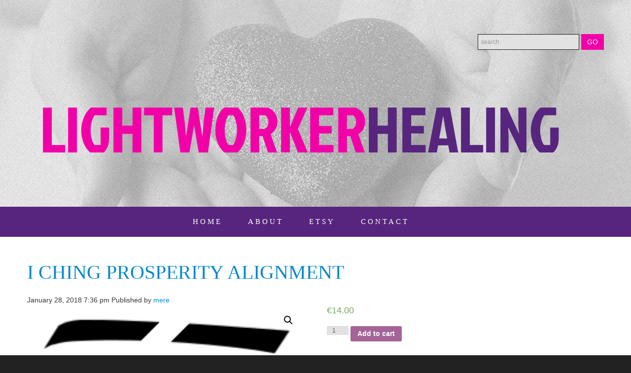

--- FILE ---
content_type: text/html; charset=UTF-8
request_url: https://www.lightworkerhealing.com/product/i-ching-prosperity-alignment/
body_size: 50982
content:
<!doctype html>
<html lang="en-US" class="no-js">
<head>
<meta charset="UTF-8">
<title>
  I Ching Prosperity Alignment :Lightworker Healing</title>
<link href="//www.google-analytics.com" rel="dns-prefetch">
<link href="https://www.lightworkerhealing.com/wp-content/themes/lightworkerhealing/img/icons/favicon.ico" rel="shortcut icon">
<link href="https://www.lightworkerhealing.com/wp-content/themes/lightworkerhealing/img/icons/touch.png" rel="apple-touch-icon-precomposed">
<meta http-equiv="X-UA-Compatible" content="IE=edge,chrome=1">
<meta name="viewport" content="width=device-width, initial-scale=1.0">
<meta name="description" content="Just another WordPress site">
<link rel="stylesheet" type="text/css" media="all" href="https://www.lightworkerhealing.com/wp-content/themes/lightworkerhealing/css/bootstrap.css" />
<link rel="stylesheet" type="text/css" media="all" href="https://www.lightworkerhealing.com/wp-content/themes/lightworkerhealing/css/responsive.css" />
<link rel="stylesheet" type="text/css" media="all" href="https://www.lightworkerhealing.com/wp-content/themes/lightworkerhealing/css/style.css" />
<link rel="stylesheet" href="https://cdnjs.cloudflare.com/ajax/libs/font-awesome/4.7.0/css/font-awesome.min.css">
<meta name='robots' content='max-image-preview:large' />
	<style>img:is([sizes="auto" i], [sizes^="auto," i]) { contain-intrinsic-size: 3000px 1500px }</style>
	<script type="text/javascript">
/* <![CDATA[ */
window._wpemojiSettings = {"baseUrl":"https:\/\/s.w.org\/images\/core\/emoji\/15.0.3\/72x72\/","ext":".png","svgUrl":"https:\/\/s.w.org\/images\/core\/emoji\/15.0.3\/svg\/","svgExt":".svg","source":{"concatemoji":"https:\/\/www.lightworkerhealing.com\/wp-includes\/js\/wp-emoji-release.min.js?ver=6.7.4"}};
/*! This file is auto-generated */
!function(i,n){var o,s,e;function c(e){try{var t={supportTests:e,timestamp:(new Date).valueOf()};sessionStorage.setItem(o,JSON.stringify(t))}catch(e){}}function p(e,t,n){e.clearRect(0,0,e.canvas.width,e.canvas.height),e.fillText(t,0,0);var t=new Uint32Array(e.getImageData(0,0,e.canvas.width,e.canvas.height).data),r=(e.clearRect(0,0,e.canvas.width,e.canvas.height),e.fillText(n,0,0),new Uint32Array(e.getImageData(0,0,e.canvas.width,e.canvas.height).data));return t.every(function(e,t){return e===r[t]})}function u(e,t,n){switch(t){case"flag":return n(e,"\ud83c\udff3\ufe0f\u200d\u26a7\ufe0f","\ud83c\udff3\ufe0f\u200b\u26a7\ufe0f")?!1:!n(e,"\ud83c\uddfa\ud83c\uddf3","\ud83c\uddfa\u200b\ud83c\uddf3")&&!n(e,"\ud83c\udff4\udb40\udc67\udb40\udc62\udb40\udc65\udb40\udc6e\udb40\udc67\udb40\udc7f","\ud83c\udff4\u200b\udb40\udc67\u200b\udb40\udc62\u200b\udb40\udc65\u200b\udb40\udc6e\u200b\udb40\udc67\u200b\udb40\udc7f");case"emoji":return!n(e,"\ud83d\udc26\u200d\u2b1b","\ud83d\udc26\u200b\u2b1b")}return!1}function f(e,t,n){var r="undefined"!=typeof WorkerGlobalScope&&self instanceof WorkerGlobalScope?new OffscreenCanvas(300,150):i.createElement("canvas"),a=r.getContext("2d",{willReadFrequently:!0}),o=(a.textBaseline="top",a.font="600 32px Arial",{});return e.forEach(function(e){o[e]=t(a,e,n)}),o}function t(e){var t=i.createElement("script");t.src=e,t.defer=!0,i.head.appendChild(t)}"undefined"!=typeof Promise&&(o="wpEmojiSettingsSupports",s=["flag","emoji"],n.supports={everything:!0,everythingExceptFlag:!0},e=new Promise(function(e){i.addEventListener("DOMContentLoaded",e,{once:!0})}),new Promise(function(t){var n=function(){try{var e=JSON.parse(sessionStorage.getItem(o));if("object"==typeof e&&"number"==typeof e.timestamp&&(new Date).valueOf()<e.timestamp+604800&&"object"==typeof e.supportTests)return e.supportTests}catch(e){}return null}();if(!n){if("undefined"!=typeof Worker&&"undefined"!=typeof OffscreenCanvas&&"undefined"!=typeof URL&&URL.createObjectURL&&"undefined"!=typeof Blob)try{var e="postMessage("+f.toString()+"("+[JSON.stringify(s),u.toString(),p.toString()].join(",")+"));",r=new Blob([e],{type:"text/javascript"}),a=new Worker(URL.createObjectURL(r),{name:"wpTestEmojiSupports"});return void(a.onmessage=function(e){c(n=e.data),a.terminate(),t(n)})}catch(e){}c(n=f(s,u,p))}t(n)}).then(function(e){for(var t in e)n.supports[t]=e[t],n.supports.everything=n.supports.everything&&n.supports[t],"flag"!==t&&(n.supports.everythingExceptFlag=n.supports.everythingExceptFlag&&n.supports[t]);n.supports.everythingExceptFlag=n.supports.everythingExceptFlag&&!n.supports.flag,n.DOMReady=!1,n.readyCallback=function(){n.DOMReady=!0}}).then(function(){return e}).then(function(){var e;n.supports.everything||(n.readyCallback(),(e=n.source||{}).concatemoji?t(e.concatemoji):e.wpemoji&&e.twemoji&&(t(e.twemoji),t(e.wpemoji)))}))}((window,document),window._wpemojiSettings);
/* ]]> */
</script>
<link rel='stylesheet' id='swpb_slick_slider_css-css' href='https://www.lightworkerhealing.com/wp-content/plugins/sw-product-bundles/assets/css/slider.css?ver=6.7.4' media='all' />
<link rel='stylesheet' id='swpb-style-css' href='https://www.lightworkerhealing.com/wp-content/plugins/sw-product-bundles/assets/css/swpb-front-end.css?ver=6.7.4' media='all' />
<style id='wp-emoji-styles-inline-css' type='text/css'>

	img.wp-smiley, img.emoji {
		display: inline !important;
		border: none !important;
		box-shadow: none !important;
		height: 1em !important;
		width: 1em !important;
		margin: 0 0.07em !important;
		vertical-align: -0.1em !important;
		background: none !important;
		padding: 0 !important;
	}
</style>
<link rel='stylesheet' id='wp-block-library-css' href='https://www.lightworkerhealing.com/wp-includes/css/dist/block-library/style.min.css?ver=6.7.4' media='all' />
<link rel='stylesheet' id='wc-block-vendors-style-css' href='https://www.lightworkerhealing.com/wp-content/plugins/woocommerce/packages/woocommerce-blocks/build/vendors-style.css?ver=3.1.0' media='all' />
<link rel='stylesheet' id='wc-block-style-css' href='https://www.lightworkerhealing.com/wp-content/plugins/woocommerce/packages/woocommerce-blocks/build/style.css?ver=3.1.0' media='all' />
<style id='classic-theme-styles-inline-css' type='text/css'>
/*! This file is auto-generated */
.wp-block-button__link{color:#fff;background-color:#32373c;border-radius:9999px;box-shadow:none;text-decoration:none;padding:calc(.667em + 2px) calc(1.333em + 2px);font-size:1.125em}.wp-block-file__button{background:#32373c;color:#fff;text-decoration:none}
</style>
<style id='global-styles-inline-css' type='text/css'>
:root{--wp--preset--aspect-ratio--square: 1;--wp--preset--aspect-ratio--4-3: 4/3;--wp--preset--aspect-ratio--3-4: 3/4;--wp--preset--aspect-ratio--3-2: 3/2;--wp--preset--aspect-ratio--2-3: 2/3;--wp--preset--aspect-ratio--16-9: 16/9;--wp--preset--aspect-ratio--9-16: 9/16;--wp--preset--color--black: #000000;--wp--preset--color--cyan-bluish-gray: #abb8c3;--wp--preset--color--white: #ffffff;--wp--preset--color--pale-pink: #f78da7;--wp--preset--color--vivid-red: #cf2e2e;--wp--preset--color--luminous-vivid-orange: #ff6900;--wp--preset--color--luminous-vivid-amber: #fcb900;--wp--preset--color--light-green-cyan: #7bdcb5;--wp--preset--color--vivid-green-cyan: #00d084;--wp--preset--color--pale-cyan-blue: #8ed1fc;--wp--preset--color--vivid-cyan-blue: #0693e3;--wp--preset--color--vivid-purple: #9b51e0;--wp--preset--gradient--vivid-cyan-blue-to-vivid-purple: linear-gradient(135deg,rgba(6,147,227,1) 0%,rgb(155,81,224) 100%);--wp--preset--gradient--light-green-cyan-to-vivid-green-cyan: linear-gradient(135deg,rgb(122,220,180) 0%,rgb(0,208,130) 100%);--wp--preset--gradient--luminous-vivid-amber-to-luminous-vivid-orange: linear-gradient(135deg,rgba(252,185,0,1) 0%,rgba(255,105,0,1) 100%);--wp--preset--gradient--luminous-vivid-orange-to-vivid-red: linear-gradient(135deg,rgba(255,105,0,1) 0%,rgb(207,46,46) 100%);--wp--preset--gradient--very-light-gray-to-cyan-bluish-gray: linear-gradient(135deg,rgb(238,238,238) 0%,rgb(169,184,195) 100%);--wp--preset--gradient--cool-to-warm-spectrum: linear-gradient(135deg,rgb(74,234,220) 0%,rgb(151,120,209) 20%,rgb(207,42,186) 40%,rgb(238,44,130) 60%,rgb(251,105,98) 80%,rgb(254,248,76) 100%);--wp--preset--gradient--blush-light-purple: linear-gradient(135deg,rgb(255,206,236) 0%,rgb(152,150,240) 100%);--wp--preset--gradient--blush-bordeaux: linear-gradient(135deg,rgb(254,205,165) 0%,rgb(254,45,45) 50%,rgb(107,0,62) 100%);--wp--preset--gradient--luminous-dusk: linear-gradient(135deg,rgb(255,203,112) 0%,rgb(199,81,192) 50%,rgb(65,88,208) 100%);--wp--preset--gradient--pale-ocean: linear-gradient(135deg,rgb(255,245,203) 0%,rgb(182,227,212) 50%,rgb(51,167,181) 100%);--wp--preset--gradient--electric-grass: linear-gradient(135deg,rgb(202,248,128) 0%,rgb(113,206,126) 100%);--wp--preset--gradient--midnight: linear-gradient(135deg,rgb(2,3,129) 0%,rgb(40,116,252) 100%);--wp--preset--font-size--small: 13px;--wp--preset--font-size--medium: 20px;--wp--preset--font-size--large: 36px;--wp--preset--font-size--x-large: 42px;--wp--preset--spacing--20: 0.44rem;--wp--preset--spacing--30: 0.67rem;--wp--preset--spacing--40: 1rem;--wp--preset--spacing--50: 1.5rem;--wp--preset--spacing--60: 2.25rem;--wp--preset--spacing--70: 3.38rem;--wp--preset--spacing--80: 5.06rem;--wp--preset--shadow--natural: 6px 6px 9px rgba(0, 0, 0, 0.2);--wp--preset--shadow--deep: 12px 12px 50px rgba(0, 0, 0, 0.4);--wp--preset--shadow--sharp: 6px 6px 0px rgba(0, 0, 0, 0.2);--wp--preset--shadow--outlined: 6px 6px 0px -3px rgba(255, 255, 255, 1), 6px 6px rgba(0, 0, 0, 1);--wp--preset--shadow--crisp: 6px 6px 0px rgba(0, 0, 0, 1);}:where(.is-layout-flex){gap: 0.5em;}:where(.is-layout-grid){gap: 0.5em;}body .is-layout-flex{display: flex;}.is-layout-flex{flex-wrap: wrap;align-items: center;}.is-layout-flex > :is(*, div){margin: 0;}body .is-layout-grid{display: grid;}.is-layout-grid > :is(*, div){margin: 0;}:where(.wp-block-columns.is-layout-flex){gap: 2em;}:where(.wp-block-columns.is-layout-grid){gap: 2em;}:where(.wp-block-post-template.is-layout-flex){gap: 1.25em;}:where(.wp-block-post-template.is-layout-grid){gap: 1.25em;}.has-black-color{color: var(--wp--preset--color--black) !important;}.has-cyan-bluish-gray-color{color: var(--wp--preset--color--cyan-bluish-gray) !important;}.has-white-color{color: var(--wp--preset--color--white) !important;}.has-pale-pink-color{color: var(--wp--preset--color--pale-pink) !important;}.has-vivid-red-color{color: var(--wp--preset--color--vivid-red) !important;}.has-luminous-vivid-orange-color{color: var(--wp--preset--color--luminous-vivid-orange) !important;}.has-luminous-vivid-amber-color{color: var(--wp--preset--color--luminous-vivid-amber) !important;}.has-light-green-cyan-color{color: var(--wp--preset--color--light-green-cyan) !important;}.has-vivid-green-cyan-color{color: var(--wp--preset--color--vivid-green-cyan) !important;}.has-pale-cyan-blue-color{color: var(--wp--preset--color--pale-cyan-blue) !important;}.has-vivid-cyan-blue-color{color: var(--wp--preset--color--vivid-cyan-blue) !important;}.has-vivid-purple-color{color: var(--wp--preset--color--vivid-purple) !important;}.has-black-background-color{background-color: var(--wp--preset--color--black) !important;}.has-cyan-bluish-gray-background-color{background-color: var(--wp--preset--color--cyan-bluish-gray) !important;}.has-white-background-color{background-color: var(--wp--preset--color--white) !important;}.has-pale-pink-background-color{background-color: var(--wp--preset--color--pale-pink) !important;}.has-vivid-red-background-color{background-color: var(--wp--preset--color--vivid-red) !important;}.has-luminous-vivid-orange-background-color{background-color: var(--wp--preset--color--luminous-vivid-orange) !important;}.has-luminous-vivid-amber-background-color{background-color: var(--wp--preset--color--luminous-vivid-amber) !important;}.has-light-green-cyan-background-color{background-color: var(--wp--preset--color--light-green-cyan) !important;}.has-vivid-green-cyan-background-color{background-color: var(--wp--preset--color--vivid-green-cyan) !important;}.has-pale-cyan-blue-background-color{background-color: var(--wp--preset--color--pale-cyan-blue) !important;}.has-vivid-cyan-blue-background-color{background-color: var(--wp--preset--color--vivid-cyan-blue) !important;}.has-vivid-purple-background-color{background-color: var(--wp--preset--color--vivid-purple) !important;}.has-black-border-color{border-color: var(--wp--preset--color--black) !important;}.has-cyan-bluish-gray-border-color{border-color: var(--wp--preset--color--cyan-bluish-gray) !important;}.has-white-border-color{border-color: var(--wp--preset--color--white) !important;}.has-pale-pink-border-color{border-color: var(--wp--preset--color--pale-pink) !important;}.has-vivid-red-border-color{border-color: var(--wp--preset--color--vivid-red) !important;}.has-luminous-vivid-orange-border-color{border-color: var(--wp--preset--color--luminous-vivid-orange) !important;}.has-luminous-vivid-amber-border-color{border-color: var(--wp--preset--color--luminous-vivid-amber) !important;}.has-light-green-cyan-border-color{border-color: var(--wp--preset--color--light-green-cyan) !important;}.has-vivid-green-cyan-border-color{border-color: var(--wp--preset--color--vivid-green-cyan) !important;}.has-pale-cyan-blue-border-color{border-color: var(--wp--preset--color--pale-cyan-blue) !important;}.has-vivid-cyan-blue-border-color{border-color: var(--wp--preset--color--vivid-cyan-blue) !important;}.has-vivid-purple-border-color{border-color: var(--wp--preset--color--vivid-purple) !important;}.has-vivid-cyan-blue-to-vivid-purple-gradient-background{background: var(--wp--preset--gradient--vivid-cyan-blue-to-vivid-purple) !important;}.has-light-green-cyan-to-vivid-green-cyan-gradient-background{background: var(--wp--preset--gradient--light-green-cyan-to-vivid-green-cyan) !important;}.has-luminous-vivid-amber-to-luminous-vivid-orange-gradient-background{background: var(--wp--preset--gradient--luminous-vivid-amber-to-luminous-vivid-orange) !important;}.has-luminous-vivid-orange-to-vivid-red-gradient-background{background: var(--wp--preset--gradient--luminous-vivid-orange-to-vivid-red) !important;}.has-very-light-gray-to-cyan-bluish-gray-gradient-background{background: var(--wp--preset--gradient--very-light-gray-to-cyan-bluish-gray) !important;}.has-cool-to-warm-spectrum-gradient-background{background: var(--wp--preset--gradient--cool-to-warm-spectrum) !important;}.has-blush-light-purple-gradient-background{background: var(--wp--preset--gradient--blush-light-purple) !important;}.has-blush-bordeaux-gradient-background{background: var(--wp--preset--gradient--blush-bordeaux) !important;}.has-luminous-dusk-gradient-background{background: var(--wp--preset--gradient--luminous-dusk) !important;}.has-pale-ocean-gradient-background{background: var(--wp--preset--gradient--pale-ocean) !important;}.has-electric-grass-gradient-background{background: var(--wp--preset--gradient--electric-grass) !important;}.has-midnight-gradient-background{background: var(--wp--preset--gradient--midnight) !important;}.has-small-font-size{font-size: var(--wp--preset--font-size--small) !important;}.has-medium-font-size{font-size: var(--wp--preset--font-size--medium) !important;}.has-large-font-size{font-size: var(--wp--preset--font-size--large) !important;}.has-x-large-font-size{font-size: var(--wp--preset--font-size--x-large) !important;}
:where(.wp-block-post-template.is-layout-flex){gap: 1.25em;}:where(.wp-block-post-template.is-layout-grid){gap: 1.25em;}
:where(.wp-block-columns.is-layout-flex){gap: 2em;}:where(.wp-block-columns.is-layout-grid){gap: 2em;}
:root :where(.wp-block-pullquote){font-size: 1.5em;line-height: 1.6;}
</style>
<link rel='stylesheet' id='contact-form-7-css' href='https://www.lightworkerhealing.com/wp-content/plugins/contact-form-7/includes/css/styles.css?ver=5.2.2' media='all' />
<style id='contact-form-7-inline-css' type='text/css'>
.wpcf7 .wpcf7-recaptcha iframe {margin-bottom: 0;}.wpcf7 .wpcf7-recaptcha[data-align="center"] > div {margin: 0 auto;}.wpcf7 .wpcf7-recaptcha[data-align="right"] > div {margin: 0 0 0 auto;}
</style>
<link rel='stylesheet' id='photoswipe-css' href='https://www.lightworkerhealing.com/wp-content/plugins/woocommerce/assets/css/photoswipe/photoswipe.min.css?ver=4.5.5' media='all' />
<link rel='stylesheet' id='photoswipe-default-skin-css' href='https://www.lightworkerhealing.com/wp-content/plugins/woocommerce/assets/css/photoswipe/default-skin/default-skin.min.css?ver=4.5.5' media='all' />
<link rel='stylesheet' id='woocommerce-layout-css' href='https://www.lightworkerhealing.com/wp-content/plugins/woocommerce/assets/css/woocommerce-layout.css?ver=4.5.5' media='all' />
<link rel='stylesheet' id='woocommerce-smallscreen-css' href='https://www.lightworkerhealing.com/wp-content/plugins/woocommerce/assets/css/woocommerce-smallscreen.css?ver=4.5.5' media='only screen and (max-width: 768px)' />
<link rel='stylesheet' id='woocommerce-general-css' href='https://www.lightworkerhealing.com/wp-content/plugins/woocommerce/assets/css/woocommerce.css?ver=4.5.5' media='all' />
<style id='woocommerce-inline-inline-css' type='text/css'>
.woocommerce form .form-row .required { visibility: visible; }
</style>
<link rel='stylesheet' id='normalize-css' href='https://www.lightworkerhealing.com/wp-content/themes/lightworkerhealing/normalize.css?ver=1.0' media='all' />
<link rel='stylesheet' id='html5blank-css' href='https://www.lightworkerhealing.com/wp-content/themes/lightworkerhealing/style.css?ver=1.0' media='all' />
<script type="text/javascript" src="https://www.lightworkerhealing.com/wp-content/plugins/sw-product-bundles/assets/js/slick.min.js?ver=6.7.4" id="slick_slider-js"></script>
<script type="text/javascript" src="https://www.lightworkerhealing.com/wp-content/themes/lightworkerhealing/js/lib/conditionizr-4.3.0.min.js?ver=4.3.0" id="conditionizr-js"></script>
<script type="text/javascript" src="https://www.lightworkerhealing.com/wp-content/themes/lightworkerhealing/js/lib/modernizr-2.7.1.min.js?ver=2.7.1" id="modernizr-js"></script>
<script type="text/javascript" src="https://www.lightworkerhealing.com/wp-includes/js/jquery/jquery.min.js?ver=3.7.1" id="jquery-core-js"></script>
<script type="text/javascript" src="https://www.lightworkerhealing.com/wp-includes/js/jquery/jquery-migrate.min.js?ver=3.4.1" id="jquery-migrate-js"></script>
<script type="text/javascript" src="https://www.lightworkerhealing.com/wp-content/themes/lightworkerhealing/js/scripts.js?ver=1.0.0" id="html5blankscripts-js"></script>
<link rel="https://api.w.org/" href="https://www.lightworkerhealing.com/wp-json/" /><link rel="alternate" title="JSON" type="application/json" href="https://www.lightworkerhealing.com/wp-json/wp/v2/product/4245" /><link rel="alternate" title="oEmbed (JSON)" type="application/json+oembed" href="https://www.lightworkerhealing.com/wp-json/oembed/1.0/embed?url=https%3A%2F%2Fwww.lightworkerhealing.com%2Fproduct%2Fi-ching-prosperity-alignment%2F" />
<link rel="alternate" title="oEmbed (XML)" type="text/xml+oembed" href="https://www.lightworkerhealing.com/wp-json/oembed/1.0/embed?url=https%3A%2F%2Fwww.lightworkerhealing.com%2Fproduct%2Fi-ching-prosperity-alignment%2F&#038;format=xml" />
	<noscript><style>.woocommerce-product-gallery{ opacity: 1 !important; }</style></noscript>
			<style type="text/css" id="wp-custom-css">
			.social{
	display:none;
}		</style>
		</head>

<body data-rsssl=1 class="product-template-default single single-product postid-4245 theme-lightworkerhealing woocommerce woocommerce-page woocommerce-no-js i-ching-prosperity-alignment" class="home page-template page-template-template-mynewhome page-template-template-mynewhome-php page page-id-3078">
<div id="motopress-main" class="main-holder">
<!--Begin #motopress-main-->
<header class="header">
  <div class="container">
    <div class="row">
      <div class="span12">
        <div class="row">
          <div class="hidden-phone" > 
            <!-- BEGIN SEARCH FORM -->
            <div class="search-form search-form__h hidden-phone clearfix">
              <form id="search-header" class="navbar-form pull-right" method="get" action="https://www.lightworkerhealing.com" accept-charset="utf-8">
                <input type="text" name="s" placeholder="search" class="search-form_it">
                <input type="submit" value="Go" id="search-form_is" class="search-form_is btn btn-primary">
              </form>
            </div>
            <!-- END SEARCH FORM --> </div>
          <div class="span12">
            <ul class="social">
              <li><a target="_blank" href="http://www.facebook.com/lightworkerhealing" title="facebook-sign"><i class="fa fa-facebook" aria-hidden="true"></i> </a></li>
            </ul>
          </div>
        </div>
        <div class="row">
          <div class="span12"> 
            <!-- BEGIN LOGO -->
            <div class="logo pull-left"> <a href="https://www.lightworkerhealing.com" class="logo_h logo_h__img"><img src="https://www.lightworkerhealing.com/wp-content/themes/lightworkerhealing/images/logo.png" alt="Lightworker Healing logo" title=""></a> </div>
            <!-- END LOGO --> </div>
        </div>
        <div class="row">
          <div class="span12 menu-holder"> 
            <!-- BEGIN MAIN NAVIGATION -->
            <nav class="nav nav__primary clearfix">
              <ul id="topnav" class="sf-menu">
                <li id="menu-item-4930" class="menu-item menu-item-type-post_type menu-item-object-page menu-item-home menu-item-4930"><a href="https://www.lightworkerhealing.com/">Home</a></li>
<li id="menu-item-4937" class="menu-item menu-item-type-post_type menu-item-object-page menu-item-4937"><a href="https://www.lightworkerhealing.com/about/">About</a></li>
<li id="menu-item-6199" class="menu-item menu-item-type-custom menu-item-object-custom menu-item-6199"><a target="_blank" href="https://www.etsy.com/shop/GalacticAlchemyGirl2">Etsy</a></li>
<li id="menu-item-4945" class="menu-item menu-item-type-post_type menu-item-object-page menu-item-4945"><a href="https://www.lightworkerhealing.com/contact/">Contact</a></li>
</ul>
                
                <div class="select-menu">
                <p>Navigation to ....</p>
                <div class="mobile-menu">
                <span></span>
                <span></span>
                <span></span>
                </div>
                <div class="menu">
                  <li class="menu-item menu-item-type-post_type menu-item-object-page menu-item-home menu-item-4930"><a href="https://www.lightworkerhealing.com/">Home</a></li>
<li class="menu-item menu-item-type-post_type menu-item-object-page menu-item-4937"><a href="https://www.lightworkerhealing.com/about/">About</a></li>
<li class="menu-item menu-item-type-custom menu-item-object-custom menu-item-6199"><a target="_blank" href="https://www.etsy.com/shop/GalacticAlchemyGirl2">Etsy</a></li>
<li class="menu-item menu-item-type-post_type menu-item-object-page menu-item-4945"><a href="https://www.lightworkerhealing.com/contact/">Contact</a></li>
               </div>
                <!--<select class="select-menu">
                    <option value="#">Navigate to...</option>
                    <option value="file:///C:/Users/HP/Desktop/Lightworkerhealing/www.lightworkerhealing.com/my-lightworker-home/index.html">Home</option>
                    <option value="file:///C:/Users/HP/Desktop/Lightworkerhealing/www.lightworkerhealing.com/about/index.html">About</option>
                    <option value="file:///C:/Users/HP/Desktop/Lightworkerhealing/www.lightworkerhealing.com/shop1/index.html">Shop</option>
                    <option value="http://www.galacticalchemygirl.com/">Ascension Products</option>
                    <option value="file:///C:/Users/HP/Desktop/Lightworkerhealing/www.lightworkerhealing.com/testimonials/index.html">Testimonials</option>
                    <option value="file:///C:/Users/HP/Desktop/Lightworkerhealing/www.lightworkerhealing.com/contact/index.html">Contact</option>
                  </select>-->
              </div>
            </nav>
          </div>
        </div>
      </div>
    </div>
  </div>
</header>
<div class="container">

	<main role="main">
	<!-- section -->
	<section>

	
		<!-- article -->
		<article id="post-4245" class="post-4245 product type-product status-publish has-post-thumbnail product_cat-attunements-empowerments first instock shipping-taxable purchasable product-type-simple">

			<!-- post thumbnail -->
							<a href="https://www.lightworkerhealing.com/product/i-ching-prosperity-alignment/" title="I Ching Prosperity Alignment">
									</a>
						<!-- /post thumbnail -->

			<!-- post title -->
			<h1>
				<a href="https://www.lightworkerhealing.com/product/i-ching-prosperity-alignment/" title="I Ching Prosperity Alignment">I Ching Prosperity Alignment</a>
			</h1>
			<!-- /post title -->

			<!-- post details -->
			<span class="date">January 28, 2018 7:36 pm</span>
			<span class="author">Published by <a href="https://www.lightworkerhealing.com/author/mere/" title="Posts by mere" rel="author">mere</a></span>
			<span class="comments"></span>
			<!-- /post details -->

			<div class="woocommerce">			<div class="single-product" data-product-page-preselected-id="0">
				<div class="woocommerce-notices-wrapper"></div><div id="product-4245" class="product type-product post-4245 status-publish instock product_cat-attunements-empowerments has-post-thumbnail shipping-taxable purchasable product-type-simple">

	<div class="woocommerce-product-gallery woocommerce-product-gallery--with-images woocommerce-product-gallery--columns-4 images" data-columns="4" style="opacity: 0; transition: opacity .25s ease-in-out;">
	<figure class="woocommerce-product-gallery__wrapper">
		<div data-thumb="https://www.lightworkerhealing.com/wp-content/uploads/2018/01/55-100x100.png" data-thumb-alt="" class="woocommerce-product-gallery__image"><a href="https://www.lightworkerhealing.com/wp-content/uploads/2018/01/55.png"><img decoding="async" width="250" height="250" src="https://www.lightworkerhealing.com/wp-content/uploads/2018/01/55.png" class="wp-post-image" alt="" title="55.png" data-caption="" data-src="https://www.lightworkerhealing.com/wp-content/uploads/2018/01/55.png" data-large_image="https://www.lightworkerhealing.com/wp-content/uploads/2018/01/55.png" data-large_image_width="250" data-large_image_height="250" srcset="https://www.lightworkerhealing.com/wp-content/uploads/2018/01/55.png 250w, https://www.lightworkerhealing.com/wp-content/uploads/2018/01/55-100x100.png 100w, https://www.lightworkerhealing.com/wp-content/uploads/2018/01/55-150x150.png 150w" sizes="(max-width: 250px) 100vw, 250px" /></a></div>	</figure>
</div>

	<div class="summary entry-summary">
		<p class="price"><span class="woocommerce-Price-amount amount"><bdi><span class="woocommerce-Price-currencySymbol">&euro;</span>14.00</bdi></span></p>

	
	<form class="cart" action="" method="post" enctype='multipart/form-data'>
		
			<div class="quantity">
				<label class="screen-reader-text" for="quantity_69738d6d4ada1">I Ching Prosperity Alignment quantity</label>
		<input
			type="number"
			id="quantity_69738d6d4ada1"
			class="input-text qty text"
			step="1"
			min="1"
			max=""
			name="quantity"
			value="1"
			title="Qty"
			size="4"
			placeholder=""
			inputmode="numeric" />
			</div>
	
		<button type="submit" name="add-to-cart" value="4245" class="single_add_to_cart_button button alt">Add to cart</button>

			</form>

	
<div class="product_meta">

	
	
	<span class="posted_in">Category: <a href="https://www.lightworkerhealing.com/product-category/attunements-empowerments/" rel="tag">Attunements / Empowerments</a></span>
	
	
</div>
	</div>

	
	<div class="woocommerce-tabs wc-tabs-wrapper">
		<ul class="tabs wc-tabs" role="tablist">
							<li class="description_tab" id="tab-title-description" role="tab" aria-controls="tab-description">
					<a href="#tab-description">
						Description					</a>
				</li>
					</ul>
					<div class="woocommerce-Tabs-panel woocommerce-Tabs-panel--description panel entry-content wc-tab" id="tab-description" role="tabpanel" aria-labelledby="tab-title-description">
				
	<h2>Description</h2>

<p>I Ching Prosperity Alignment aligns you to the energy positioning of the Feng Hexagram. It is the 55th of the 64 I Ching hexagrams. I Ching is a traditional divination technique. I Ching Prosperity Alignment moves you into the positioning of prosperity, instead of wondering what your future has in store for you. In this way you are attraction full prosperity into every area of your life! Many people are successful in some areas while prosperity in other areas of their life seems to continually elude them.</p>
<p>I Ching is a system of divination. It is comprised of 64 hexagrams. Each hexagram is made up of two trigrams that have elemental names.</p>
<p>It is a serious spiritual art for many people. There are said to be I Ching guides in the spiritual realms that guide a sincere seekers hand when throwing dice that have the hexagrams upon them.</p>
<p>Seeking a good relationship with the energies that support this method of divination, rather than simply to get the answers for your day, actually improves the accuracy of your readings.</p>
<p>Many people use the I Ching system of divination before they will even step out of their homes in the morning. They are sure that if they understand the energies of that day, they will be able to navigate better through their day. My purpose with this energy system is to assist you to align with one of the more sought after conditions in I Ching, the Feng Hexagram 55.</p>
<p>In its fullness it is abundance and prosperity in all areas of life.</p>
<p>Why constantly seek to see that hexagram in your daily divination readings and hope it brings you the prosperity it represents when a more exalted option is to align yourself with its energies?!</p>
<p>When you receive the attunement to this I Ching Prosperity Alignment you are being aligned with the energies of the Feng Hexagram 55.</p>
<p>This alignment automatically brings into your life the opportunities and prosperity that the Feng Hexagram represents!</p>
<p>This alignment puts you energetically in the right positioning to receive prosperity and build upon it in all areas of your life. This is a self use only system and it does require that you activate this alignment often.</p>
<p>I Ching Prosperity Alignment will shift your background realities to be in alignment with prosperity. This may cause changes in your outer reality.</p>
<p>The Feng Hexagram 55 is formed by the trigrams of thunder over fire. It is indicative of the peak of success. A wonderful time of abundance.</p>
<p>Thunder indicates movement while fire represents light. Thunder, the movement follows after the light. Some people are concerned that Feng&#8217;s positioning of having already attained and thus not set to attain more. Not so. Feng&#8217;s energy causes replacement of that which flows out in the normal course of living, paying and consuming. In this way, those who have yet to attain, shall, those who already have attained can have assistance for any reduction in said attainment to replenish. The energy of Feng Hexagram has a very specific role in your life. It does not supersede other intentions or energy systems’ actions to increase your wealth. It does in fact set you in the proper position to synergize many avenues of preservation and increase.</p>
<p>Being able to see well, having clarity about a situation gives you the ability to make wise decisions. Action based on accurate insight brings prosperity!</p>
<p>This I Ching Prosperity Alignment attunes you to the energies of this hexagram so that you can easily attract what it represents into your life.</p>
<p>It is important to take heed of the recommendations that are found in the I Ching interpretations of this Feng Hexagram.</p>
<p>Feng Hexagram 55 is also about relationship prosperity and abundance. Alignment with this Feng Hexagram through I Ching Prosperity Alignment will make it easier for you to see how to improve and attract relationships. There are many kinds of relationship. Most of us know what discomfort and intense agony a &#8220;bad&#8221; relationship is. Hopefully we also know how great a healthy relationship can be! If you don&#8217;t, please see this as a great opportunity to spend some time thinking about how you want to be treated!</p>
<p>Think about what it would feel like to be respected and loved in any type of relationship you are contemplating and desiring!</p>
<p>Distant empowerment sent via chi ball.<br />
You will receive a .pdf manual.<br />
Certificate issued if needed.<br />
Founder: Rev. Mariah Couture</p>
			</div>
		
			</div>


	<section class="related products">

					<h2>Related products</h2>
				
		<ul class="products columns-4">

			
					<li class="product type-product post-4450 status-publish first instock product_cat-attunements-empowerments has-post-thumbnail shipping-taxable purchasable product-type-simple">
	<a href="https://www.lightworkerhealing.com/product/toxic-culture-shield/" class="woocommerce-LoopProduct-link woocommerce-loop-product__link"><img decoding="async" width="220" height="220" src="https://www.lightworkerhealing.com/wp-content/uploads/2018/01/toxic.png" class="attachment-woocommerce_thumbnail size-woocommerce_thumbnail" alt="" srcset="https://www.lightworkerhealing.com/wp-content/uploads/2018/01/toxic.png 220w, https://www.lightworkerhealing.com/wp-content/uploads/2018/01/toxic-100x100.png 100w, https://www.lightworkerhealing.com/wp-content/uploads/2018/01/toxic-150x150.png 150w" sizes="(max-width: 220px) 100vw, 220px" /><h2 class="woocommerce-loop-product__title">Toxic Culture Shield</h2>
	<span class="price"><span class="woocommerce-Price-amount amount"><bdi><span class="woocommerce-Price-currencySymbol">&euro;</span>12.00</bdi></span></span>
</a><a href="?add-to-cart=4450" data-quantity="1" class="button product_type_simple add_to_cart_button ajax_add_to_cart" data-product_id="4450" data-product_sku="" aria-label="Add &ldquo;Toxic Culture Shield&rdquo; to your cart" rel="nofollow">Add to cart</a></li>

			
					<li class="product type-product post-4453 status-publish instock product_cat-attunements-empowerments has-post-thumbnail shipping-taxable purchasable product-type-simple">
	<a href="https://www.lightworkerhealing.com/product/turquoise-flame/" class="woocommerce-LoopProduct-link woocommerce-loop-product__link"><img loading="lazy" decoding="async" width="300" height="300" src="https://www.lightworkerhealing.com/wp-content/uploads/2018/01/Turquoise-Flame-300x300.jpg" class="attachment-woocommerce_thumbnail size-woocommerce_thumbnail" alt="" srcset="https://www.lightworkerhealing.com/wp-content/uploads/2018/01/Turquoise-Flame-300x300.jpg 300w, https://www.lightworkerhealing.com/wp-content/uploads/2018/01/Turquoise-Flame-100x100.jpg 100w, https://www.lightworkerhealing.com/wp-content/uploads/2018/01/Turquoise-Flame-150x150.jpg 150w" sizes="auto, (max-width: 300px) 100vw, 300px" /><h2 class="woocommerce-loop-product__title">Turquoise Flame</h2>
	<span class="price"><span class="woocommerce-Price-amount amount"><bdi><span class="woocommerce-Price-currencySymbol">&euro;</span>12.00</bdi></span></span>
</a><a href="?add-to-cart=4453" data-quantity="1" class="button product_type_simple add_to_cart_button ajax_add_to_cart" data-product_id="4453" data-product_sku="" aria-label="Add &ldquo;Turquoise Flame&rdquo; to your cart" rel="nofollow">Add to cart</a></li>

			
					<li class="product type-product post-4444 status-publish instock product_cat-attunements-empowerments has-post-thumbnail shipping-taxable purchasable product-type-simple">
	<a href="https://www.lightworkerhealing.com/product/strength-movers-of-the-light-divine-energy-system/" class="woocommerce-LoopProduct-link woocommerce-loop-product__link"><img loading="lazy" decoding="async" width="300" height="300" src="https://www.lightworkerhealing.com/wp-content/uploads/2018/01/strength-300x300.jpg" class="attachment-woocommerce_thumbnail size-woocommerce_thumbnail" alt="" srcset="https://www.lightworkerhealing.com/wp-content/uploads/2018/01/strength-300x300.jpg 300w, https://www.lightworkerhealing.com/wp-content/uploads/2018/01/strength-100x100.jpg 100w, https://www.lightworkerhealing.com/wp-content/uploads/2018/01/strength-150x150.jpg 150w" sizes="auto, (max-width: 300px) 100vw, 300px" /><h2 class="woocommerce-loop-product__title">Strength Movers of the Light Divine Energy System</h2>
	<span class="price"><span class="woocommerce-Price-amount amount"><bdi><span class="woocommerce-Price-currencySymbol">&euro;</span>18.00</bdi></span></span>
</a><a href="?add-to-cart=4444" data-quantity="1" class="button product_type_simple add_to_cart_button ajax_add_to_cart" data-product_id="4444" data-product_sku="" aria-label="Add &ldquo;Strength Movers of the Light Divine Energy System&rdquo; to your cart" rel="nofollow">Add to cart</a></li>

			
					<li class="product type-product post-4462 status-publish last instock product_cat-attunements-empowerments has-post-thumbnail shipping-taxable purchasable product-type-simple">
	<a href="https://www.lightworkerhealing.com/product/white-dragon-reiki/" class="woocommerce-LoopProduct-link woocommerce-loop-product__link"><img loading="lazy" decoding="async" width="270" height="187" src="https://www.lightworkerhealing.com/wp-content/uploads/2018/01/white-dragon.jpg" class="attachment-woocommerce_thumbnail size-woocommerce_thumbnail" alt="" /><h2 class="woocommerce-loop-product__title">White Dragon Reiki</h2>
	<span class="price"><span class="woocommerce-Price-amount amount"><bdi><span class="woocommerce-Price-currencySymbol">&euro;</span>14.00</bdi></span></span>
</a><a href="?add-to-cart=4462" data-quantity="1" class="button product_type_simple add_to_cart_button ajax_add_to_cart" data-product_id="4462" data-product_sku="" aria-label="Add &ldquo;White Dragon Reiki&rdquo; to your cart" rel="nofollow">Add to cart</a></li>

			
		</ul>

	</section>
	</div>

			</div>
			</div>
			
			<p>Categorised in: </p>

			<p>This post was written by mere</p>

			
			<div class="comments">
	


</div>

		</article>
		<!-- /article -->

	
	
	</section>
	<!-- /section -->
	</main>


</div>
<!-- footer -->
<footer class="motopress-wrapper footer">
  <div class="container">
    <div class="row">
      <div class="span12" data-motopress-wrapper-file="wrapper/wrapper-footer.php" data-motopress-wrapper-type="footer" data-motopress-id="5a6be9357db84">
        <div id="back-top"> <a href="#top"></a> </div>
        <div class="row footer-widgets">
          <div class="span12" data-motopress-type="dynamic-sidebar" data-motopress-sidebar-id="footer-sidebar-1"> </div>
        </div>
        <div class="row copyright">
          <div class="span12" data-motopress-type="static" data-motopress-static-file="static/static-footer-logo.php"> <a href="https://www.lightworkerhealing.com"><img src="https://www.lightworkerhealing.com/wp-content/themes/lightworkerhealing/images/footer_logo.png" alt=""></a> </div>
          <div class="span12" data-motopress-type="static" data-motopress-static-file="static/static-footer-text.php">
            <div id="footer-text" class="footer-text"> LIGHTWORKERHEALING.COM &copy; 2026 </div>
          </div>
          <div class="span12 footer-sidebar-2" data-motopress-type="dynamic-sidebar" data-motopress-sidebar-id="footer-sidebar-2">
            <div id="text-4">
              <div class="textwidget"></div>
            </div>
          </div>
          <div class="span12" data-motopress-type="static" data-motopress-static-file="static/static-footer-nav.php"> </div>
        </div>
      </div>
    </div>
  </div>
</footer>
<!-- /footer -->

</div>
<!-- /wrapper -->
<script type="application/ld+json">{"@context":"https:\/\/schema.org\/","@type":"Product","@id":"https:\/\/www.lightworkerhealing.com\/product\/i-ching-prosperity-alignment\/#product","name":"I Ching Prosperity Alignment","url":"https:\/\/www.lightworkerhealing.com\/product\/i-ching-prosperity-alignment\/","description":"I Ching Prosperity Alignment aligns you to the energy positioning of the Feng Hexagram. It is the 55th of the 64 I Ching hexagrams. I Ching is a traditional divination technique. I Ching Prosperity Alignment moves you into the positioning of prosperity, instead of wondering what your future has in store for you. In this way you are attraction full prosperity into every area of your life! Many people are successful in some areas while prosperity in other areas of their life seems to continually elude them.\r\n\r\nI Ching is a system of divination. It is comprised of 64 hexagrams. Each hexagram is made up of two trigrams that have elemental names.\r\n\r\nIt is a serious spiritual art for many people. There are said to be I Ching guides in the spiritual realms that guide a sincere seekers hand when throwing dice that have the hexagrams upon them.\r\n\r\nSeeking a good relationship with the energies that support this method of divination, rather than simply to get the answers for your day, actually improves the accuracy of your readings.\r\n\r\nMany people use the I Ching system of divination before they will even step out of their homes in the morning. They are sure that if they understand the energies of that day, they will be able to navigate better through their day. My purpose with this energy system is to assist you to align with one of the more sought after conditions in I Ching, the Feng Hexagram 55.\r\n\r\nIn its fullness it is abundance and prosperity in all areas of life.\r\n\r\nWhy constantly seek to see that hexagram in your daily divination readings and hope it brings you the prosperity it represents when a more exalted option is to align yourself with its energies?!\r\n\r\nWhen you receive the attunement to this I Ching Prosperity Alignment you are being aligned with the energies of the Feng Hexagram 55.\r\n\r\nThis alignment automatically brings into your life the opportunities and prosperity that the Feng Hexagram represents!\r\n\r\nThis alignment puts you energetically in the right positioning to receive prosperity and build upon it in all areas of your life. This is a self use only system and it does require that you activate this alignment often.\r\n\r\nI Ching Prosperity Alignment will shift your background realities to be in alignment with prosperity. This may cause changes in your outer reality.\r\n\r\nThe Feng Hexagram 55 is formed by the trigrams of thunder over fire. It is indicative of the peak of success. A wonderful time of abundance.\r\n\r\nThunder indicates movement while fire represents light. Thunder, the movement follows after the light. Some people are concerned that Feng's positioning of having already attained and thus not set to attain more. Not so. Feng's energy causes replacement of that which flows out in the normal course of living, paying and consuming. In this way, those who have yet to attain, shall, those who already have attained can have assistance for any reduction in said attainment to replenish. The energy of Feng Hexagram has a very specific role in your life. It does not supersede other intentions or energy systems\u2019 actions to increase your wealth. It does in fact set you in the proper position to synergize many avenues of preservation and increase.\r\n\r\nBeing able to see well, having clarity about a situation gives you the ability to make wise decisions. Action based on accurate insight brings prosperity!\r\n\r\nThis I Ching Prosperity Alignment attunes you to the energies of this hexagram so that you can easily attract what it represents into your life.\r\n\r\nIt is important to take heed of the recommendations that are found in the I Ching interpretations of this Feng Hexagram.\r\n\r\nFeng Hexagram 55 is also about relationship prosperity and abundance. Alignment with this Feng Hexagram through I Ching Prosperity Alignment will make it easier for you to see how to improve and attract relationships. There are many kinds of relationship. Most of us know what discomfort and intense agony a \"bad\" relationship is. Hopefully we also know how great a healthy relationship can be! If you don't, please see this as a great opportunity to spend some time thinking about how you want to be treated!\r\n\r\nThink about what it would feel like to be respected and loved in any type of relationship you are contemplating and desiring!\r\n\r\nDistant empowerment sent via chi ball.\r\nYou will receive a .pdf manual.\r\nCertificate issued if needed.\r\nFounder: Rev. Mariah Couture","image":"https:\/\/www.lightworkerhealing.com\/wp-content\/uploads\/2018\/01\/55.png","sku":4245,"offers":[{"@type":"Offer","price":"14.00","priceValidUntil":"2027-12-31","priceSpecification":{"price":"14.00","priceCurrency":"EUR","valueAddedTaxIncluded":"false"},"priceCurrency":"EUR","availability":"http:\/\/schema.org\/InStock","url":"https:\/\/www.lightworkerhealing.com\/product\/i-ching-prosperity-alignment\/","seller":{"@type":"Organization","name":"Lightworker Healing","url":"https:\/\/www.lightworkerhealing.com"}}]}</script>
<div class="pswp" tabindex="-1" role="dialog" aria-hidden="true">
	<div class="pswp__bg"></div>
	<div class="pswp__scroll-wrap">
		<div class="pswp__container">
			<div class="pswp__item"></div>
			<div class="pswp__item"></div>
			<div class="pswp__item"></div>
		</div>
		<div class="pswp__ui pswp__ui--hidden">
			<div class="pswp__top-bar">
				<div class="pswp__counter"></div>
				<button class="pswp__button pswp__button--close" aria-label="Close (Esc)"></button>
				<button class="pswp__button pswp__button--share" aria-label="Share"></button>
				<button class="pswp__button pswp__button--fs" aria-label="Toggle fullscreen"></button>
				<button class="pswp__button pswp__button--zoom" aria-label="Zoom in/out"></button>
				<div class="pswp__preloader">
					<div class="pswp__preloader__icn">
						<div class="pswp__preloader__cut">
							<div class="pswp__preloader__donut"></div>
						</div>
					</div>
				</div>
			</div>
			<div class="pswp__share-modal pswp__share-modal--hidden pswp__single-tap">
				<div class="pswp__share-tooltip"></div>
			</div>
			<button class="pswp__button pswp__button--arrow--left" aria-label="Previous (arrow left)"></button>
			<button class="pswp__button pswp__button--arrow--right" aria-label="Next (arrow right)"></button>
			<div class="pswp__caption">
				<div class="pswp__caption__center"></div>
			</div>
		</div>
	</div>
</div>
	<script type="text/javascript">
		var c = document.body.className;
		c = c.replace(/woocommerce-no-js/, 'woocommerce-js');
		document.body.className = c;
	</script>
	<script type="text/javascript" id="contact-form-7-js-extra">
/* <![CDATA[ */
var wpcf7 = {"apiSettings":{"root":"https:\/\/www.lightworkerhealing.com\/wp-json\/contact-form-7\/v1","namespace":"contact-form-7\/v1"}};
/* ]]> */
</script>
<script type="text/javascript" src="https://www.lightworkerhealing.com/wp-content/plugins/contact-form-7/includes/js/scripts.js?ver=5.2.2" id="contact-form-7-js"></script>
<script type="text/javascript" src="https://www.lightworkerhealing.com/wp-content/plugins/woocommerce/assets/js/jquery-blockui/jquery.blockUI.min.js?ver=2.70" id="jquery-blockui-js"></script>
<script type="text/javascript" id="wc-add-to-cart-js-extra">
/* <![CDATA[ */
var wc_add_to_cart_params = {"ajax_url":"\/wp-admin\/admin-ajax.php","wc_ajax_url":"\/?wc-ajax=%%endpoint%%","i18n_view_cart":"View cart","cart_url":"https:\/\/www.lightworkerhealing.com\/cart\/","is_cart":"","cart_redirect_after_add":"no"};
/* ]]> */
</script>
<script type="text/javascript" src="https://www.lightworkerhealing.com/wp-content/plugins/woocommerce/assets/js/frontend/add-to-cart.min.js?ver=4.5.5" id="wc-add-to-cart-js"></script>
<script type="text/javascript" src="https://www.lightworkerhealing.com/wp-content/plugins/woocommerce/assets/js/zoom/jquery.zoom.min.js?ver=1.7.21" id="zoom-js"></script>
<script type="text/javascript" src="https://www.lightworkerhealing.com/wp-content/plugins/woocommerce/assets/js/flexslider/jquery.flexslider.min.js?ver=2.7.2" id="flexslider-js"></script>
<script type="text/javascript" src="https://www.lightworkerhealing.com/wp-content/plugins/woocommerce/assets/js/photoswipe/photoswipe.min.js?ver=4.1.1" id="photoswipe-js"></script>
<script type="text/javascript" src="https://www.lightworkerhealing.com/wp-content/plugins/woocommerce/assets/js/photoswipe/photoswipe-ui-default.min.js?ver=4.1.1" id="photoswipe-ui-default-js"></script>
<script type="text/javascript" id="wc-single-product-js-extra">
/* <![CDATA[ */
var wc_single_product_params = {"i18n_required_rating_text":"Please select a rating","review_rating_required":"yes","flexslider":{"rtl":false,"animation":"slide","smoothHeight":true,"directionNav":false,"controlNav":"thumbnails","slideshow":false,"animationSpeed":500,"animationLoop":false,"allowOneSlide":false},"zoom_enabled":"1","zoom_options":[],"photoswipe_enabled":"1","photoswipe_options":{"shareEl":false,"closeOnScroll":false,"history":false,"hideAnimationDuration":0,"showAnimationDuration":0},"flexslider_enabled":"1"};
/* ]]> */
</script>
<script type="text/javascript" src="https://www.lightworkerhealing.com/wp-content/plugins/woocommerce/assets/js/frontend/single-product.min.js?ver=4.5.5" id="wc-single-product-js"></script>
<script type="text/javascript" src="https://www.lightworkerhealing.com/wp-content/plugins/woocommerce/assets/js/js-cookie/js.cookie.min.js?ver=2.1.4" id="js-cookie-js"></script>
<script type="text/javascript" id="woocommerce-js-extra">
/* <![CDATA[ */
var woocommerce_params = {"ajax_url":"\/wp-admin\/admin-ajax.php","wc_ajax_url":"\/?wc-ajax=%%endpoint%%"};
/* ]]> */
</script>
<script type="text/javascript" src="https://www.lightworkerhealing.com/wp-content/plugins/woocommerce/assets/js/frontend/woocommerce.min.js?ver=4.5.5" id="woocommerce-js"></script>
<script type="text/javascript" id="wc-cart-fragments-js-extra">
/* <![CDATA[ */
var wc_cart_fragments_params = {"ajax_url":"\/wp-admin\/admin-ajax.php","wc_ajax_url":"\/?wc-ajax=%%endpoint%%","cart_hash_key":"wc_cart_hash_533ae80c288572967dd3100c840e89e8","fragment_name":"wc_fragments_533ae80c288572967dd3100c840e89e8","request_timeout":"5000"};
/* ]]> */
</script>
<script type="text/javascript" src="https://www.lightworkerhealing.com/wp-content/plugins/woocommerce/assets/js/frontend/cart-fragments.min.js?ver=4.5.5" id="wc-cart-fragments-js"></script>
<script src="https://ajax.googleapis.com/ajax/libs/jquery/3.3.1/jquery.min.js"></script>
<script type='text/javascript' src='https://www.lightworkerhealing.com/wp-content/themes/lightworkerhealing/js/custom.js'></script> 
<script type='text/javascript' src='https://www.lightworkerhealing.com/wp-content/themes/lightworkerhealing/js/bootstrap.min.js'></script>
<script type='text/javascript' src='https://www.lightworkerhealing.com/wp-content/themes/lightworkerhealing/js/scripts.js'></script>
<!-- analytics --> 

</body>
</html>

--- FILE ---
content_type: text/css
request_url: https://www.lightworkerhealing.com/wp-content/themes/lightworkerhealing/css/style.css
body_size: 2599
content:
@import url("main-style.css");

/* ----------------------------------------
	Please, You may put custom css here
---------------------------------------- */

.entry-author, .post-author {
  display: none !important;
}

#search-header .search-form_it{
  color: #000000 !important;
}

.testimonial_content{
  font-family: PT Sans,sans-serif;
}

blockquote p{
  font-size: 20px !important;
}

span.user, span.info{
  font-size: 18px;
}
#content {
    margin: 0 auto;
}
#container{
  margin: 0 auto;
  width: 1170px;
}
.main-home-light-coustum{
	margin:0;
	padding:0;
}
.main-home-light-coustum li{
	display:inline-block;
	width:23%;
	margin-right:14px;
    margin-bottom: 60px;
    vertical-align: text-top;
}
.main-home-light-coustum li:nth-child(4n){
  margin-right: 0;
}
.main-home-light-coustum li a{
  max-height: 225px;
  min-height: 225px;
  overflow: hidden;
  font-size: 2rem;
}
.main-home-light-coustum li a img{
  max-height: 225px;
  min-height: 225px;
  width: 100%;
}
.container-lightwork{
  width: 100%;
  margin: 0 auto;
  display: block;
  margin-top: 60px;
}
.products li a img{
  max-height: 225px;
  min-height: 225px;
}
.woocommerce .woocommerce-ordering select{
  color: #ffffff;
}
.header{
  margin-bottom: 5px !important;
}
.span12{
  margin-top:40px;
  margin-left: 0 !important;
  width: 100% !important;
}
.woocommerce .cart .button, .woocommerce .cart input.button{
  /*height: 40px !important;*/
}
.woocommerce table.cart td.actions .input-text, .woocommerce-page #content table.cart td.actions .input-text, .woocommerce-page table.cart td.actions .input-text{
  width: 135px !important;
  height: 40px;
  margin-top: 5px;
}
.woocommerce input.button{
  background-color: #f200a7 !important;
  height: 50px !important;
}
.woocommerce #payment #place_order, .woocommerce-page #payment #place_order{
  height: 50px !important;
}
.woocommerce form .form-row input.input-text{
  padding: 20px 10px !important;

}
@media only screen and (max-width: 1024px){
  .container-lightwork{
    width: 100%;
    padding: 15px;
  }
  #container{
    width: 100%;
  }
  #content{
    padding-right: 15px;
    padding-left: 15px;
  }
  .woocommerce .products ul, .woocommerce ul.products{
    padding-right: 15px !important;
  }
  .woocommerce .woocommerce-breadcrumb{
    padding: 0 0 0 15px !important;
  }
  .woocommerce-breadcrumb{
    padding: 0 0 0 15px;
  }
  .woocommerce div.product .woocommerce-tabs .panel{
    padding: 0 10px 0 0 !important;
  }

}
.woocommerce ul.products li.product .price{
  font-size: 1.5em !important;
}
@media only screen and (max-width: 500px) {
  .container-lightwork{
    width: 100%;
    padding: 15px;
  }
  .main-home-light-coustum li{
  width: 98%;
  }
  .main-home-light-coustum{
    /*padding: 0 23px 0 0;*/
  }
}

--- FILE ---
content_type: text/css
request_url: https://www.lightworkerhealing.com/wp-content/themes/lightworkerhealing/css/main-style.css
body_size: 20867
content:
@import url("style1.css");
@import url(http://fonts.googleapis.com/css?family=Jockey+One);
@import url(http://fonts.googleapis.com/css?family=PT+Sans:400,700);
body { background:#222222; }
.main-holder {
	overflow:hidden;
	background:#ffffff;
}
a {
	-webkit-transition:all 0.3s ease;
	-moz-transition:all 0.3s ease;
	-o-transition:all 0.3s ease;
	transition:all 0.3s ease;
}
a:hover, a:focus { text-decoration:none; }
h1, h2, h3, h4, h5, h6 {
	color:#f200a7;
	text-transform:uppercase;
	margin-top:0;
	padding-top:20px;
}
h2 { margin-bottom:10px; }
h3 { margin-bottom:34px; }
h5 { margin-bottom:5px; }
p { margin:0 0 20px; }
.title-section {
	overflow:hidden;
	padding:10px 30px 13px;
	margin:40px 0 50px;
	background:#f200a7;
	color:#FFF;
}
.title-section h1 { color:#fff; }
.title-section .breadcrumb a:hover { color:#fff; }
.title-section .breadcrumb .active { color:#fff !important; }
.title-section .breadcrumb .divider:after { color:#fff !important; }
.title-header {
	float:left;
	margin:0;
}
a.read-more { font-weight:bold; }
.entry-author, .post-author, ul.pager { display:none !important; }
.header {
	padding:32px 0 0;
	margin-bottom:100px;
	background:none;
	border:none;
}
.header .hidden-phone {
	position:absolute;
	width:300px;
	top:-4px;
	right:0;
	z-index:5;
}
#search-header .search-form_it {
	height:32px;
	color:#fff;
	border:1px solid #191919;
}
#search-header .btn { margin-top:5px; }
.social-nets-wrapper { text-align:center; }
.social-nets-wrapper .social { display:inline-block; }
.social-nets-wrapper .social li { margin:0 6px; }
.social-nets-wrapper .social a {
	font-size:20px;
	color:#808080;
}
.social-nets-wrapper .social a:hover { color:#005580; }
.page-template-page-home-php .logo { margin:185px 0 250px; }
.logo {
	margin:65px 0 70px;
	float:none !important;
	text-align:center;
}
.logo_h__txt a:hover, .logo_h__txt a:focus { color:#fff; }
.logo_tagline {
	margin:6px 0 0;
	font:20px/28px 'Jockey One', sans-serif;
	color:#474747;
	letter-spacing:4px;
	text-transform:uppercase;
}
.menu-holder {
	padding:10px 0;
	position:relative;
	background:#57257d;
}
.menu-holder:after, .menu-holder:before {
	background:#57257d;
	content:"";
	position:absolute;
	display:block;
	top:0;
	width:101%;
	height:100%;
	z-index:-1;
}
.menu-holder:after { right:-99%; }
.menu-holder:before { left:-99%; }
.nav__primary {
	margin:0;
	text-align:center;
}
#topnav {
	float:none;
	display:inline-block;
}
#topnav li {
	margin:0 6px;
	background:none;
}
#topnav li a {
	padding:10px 15px 7px;
	border:none;
	text-transform:uppercase;
	letter-spacing:4px;
}
#topnav li a:before {
	-webkit-transition:all 0.3s ease;
	-moz-transition:all 0.3s ease;
	-o-transition:all 0.3s ease;
	transition:all 0.3s ease;
	content:'';
	position:absolute;
	top:-20px;
	left:0;
	width:0;
	height:5px;
	background:#fff;
}
#topnav li a .sf-sub-indicator {
	top:80%;
	right:50%;
	margin-right:-5px;
	background:url(images/arrows-ffffff.png) 0 -100px no-repeat;
}
#topnav li .sub-menu {
	margin:30px 0 0 -5px;
	padding:15px 25px;
	width:auto;
	background:#57257d;
}
#topnav li .sub-menu:before {
	content:'';
	position:absolute;
	top:-10px;
	left:0;
	width:100%;
	height:5px;
	background:#fff;
}
#topnav li .sub-menu li {
	width:100%;
	margin:3px 0;
	background:none;
}
#topnav li .sub-menu li a {
	padding:0px 0px;
	white-space:nowrap;
	font:15px/20px 'Jockey One', sans-serif;
	color:#fff;
}
#topnav li .sub-menu li a:before { display:none; }
#topnav li .sub-menu li a .sf-sub-indicator {
	top:26%;
	right:-7px;
	background:url(images/arrows-ffffff.png) 0 0 no-repeat;
}
#topnav li .sub-menu li > a:hover, #topnav li .sub-menu li.sfHover > a, #topnav li .sub-menu li.current-menu-item > a {
	color:#191919;
	background:none;
}
#topnav li .sub-menu li > a:hover .sf-sub-indicator, #topnav li .sub-menu li.sfHover > a .sf-sub-indicator, #topnav li .sub-menu li.current-menu-item > a .sf-sub-indicator { background:url(images/arrows-ffffff.png) -10px 0 no-repeat; }
#topnav li .sub-menu .sub-menu {
	left:100%;
	margin:-18px 0 0 28px;
}
#topnav li.current-menu-item > a, #topnav li.sfHover > a, #topnav li a:hover { background:none; }
#topnav li.current-menu-item > a:before, #topnav li.sfHover > a:before, #topnav li a:hover:before { width:100%; }
#topnav li.current-menu-item > a .sf-sub-indicator, #topnav li.sfHover > a .sf-sub-indicator, #topnav li a:hover .sf-sub-indicator { background:url(images/arrows-ffffff.png) -10px -100px no-repeat; }
.slider { margin-bottom:30px; }
.slider .camera_wrap .camera_pag li { background:#fff; }
.slider .camera_wrap .camera_pag li.cameracurrent span, .slider .camera_wrap .camera_pag li:hover span { background:#191919; }
.slider .camera_thumbs {
	position:absolute;
	width:100%;
	bottom:8px;
	text-align:center;
}
.slider .camera_thumbs .camera_thumbs_cont { background:#fff; }
.slider .camera_thumbs .camera_thumbs_cont ul { width:auto !important; }
.slider .camera_thumbs .camera_thumbs_cont ul li > img { border:none; }
.slider .camera_command_wrap { display:inline-block; }
.slider .camera_thumbs_cont {
	-webkit-border-radius:0px;
	-moz-border-radius:0px;
	border-radius:0px;
}
.content-holder { z-index:3; }
#back-top {
	text-align:center;
	margin-bottom:30px;
}
#back-top a {
	display:inline-block;
	width:43px;
	height:43px;
	background:url(../images/back-top-icon.png) 0 0 no-repeat;
}
#back-top a:hover { opacity:.6; }
.btn, .btn:focus {
	-webkit-border-radius:0px;
	-moz-border-radius:0px;
	border-radius:0px;
	-webkit-box-shadow:none;
	-moz-box-shadow:none;
	box-shadow:none;
	padding:0;
	height:20px;
	font:15px/20px 'Jockey One', sans-serif;
	text-shadow:none;
	color:#191919;
	text-transform:uppercase;
	border-style:none;
	background:none;
}
.btn:hover {
	-webkit-transition:all 0.3s ease;
	-moz-transition:all 0.3s ease;
	-o-transition:all 0.3s ease;
	transition:all 0.3s ease;
	-webkit-box-shadow:none;
	-moz-box-shadow:none;
	box-shadow:none;
	color:#005580;
	background:none;
}
.btn.btn-large, .btn.btn-large:focus {
	padding:0 25px;
	height:77px;
	font-size:40px;
	line-height:77px;
	color:#fff;
	background:#171717;
}
.btn.btn-large:hover {
	color:#222222;
	background:#fff;
}
.thumbnail, a.thumbnail:focus {
	-webkit-box-shadow:none;
	-moz-box-shadow:none;
	box-shadow:none;
	overflow:hidden;
	padding:0px;
	display:block;
	border:none;
}
a.thumbnail:hover {
	-webkit-box-shadow:none;
	-moz-box-shadow:none;
	box-shadow:none;
}
.flexslider { overflow:visible; }
.breadcrumb {
	-webkit-border-radius:0;
	-moz-border-radius:0;
	border-radius:0;
	float:right;
	padding:9px 0 0;
	border:none;
	background:none;
}
.breadcrumb li { text-shadow:none; }
.breadcrumb a {
	text-decoration:none;
	color:#005580;
}
.breadcrumb .divider {
	color:#7a7a7a;
	margin:0 10px 0 12px;
}
.breadcrumb a:hover, .breadcrumb .active { color:#7a7a7a; }
.breadcrumb__t li.divider:after {
	font-size:18px;
	color:#7a7a7a;
}
.post__holder { margin-bottom:60px; }
.post-title { margin-bottom:25px; }
.post_meta {
	margin:0;
	border-color:#282828;
}
.post_meta div.post_meta_unite { border-color:#282828; }
.post_meta i { color:#0088cc; }
.post_meta a, .post_meta a i { color:#0088cc; }
.post_meta a:hover, .post_meta a:hover i { color:#005580; }
.post-author { border-color:#282828; }
.portfolio .thumbnail__portfolio { margin-bottom:15px; }
.caption__portfolio h3 {
	margin-top:25px;
	font-size:25px;
	line-height:25px;
	margin-bottom:10px;
}
.zoom-icon { background:none repeat scroll 0 0 rgba(0,0,0,0.2); }
.filterable-portfolio .image-wrap { background:none; }
.filter-wrapper strong {
	padding:0;
	color:#fefefe;
	font-weight:normal;
}
.nav-pills li a {
	padding:0;
	margin:0 0 0 20px;
	line-height:25px;
	color:#0088cc;
}
.nav-pills li.active a, .nav-pills li.active a:focus, .nav-pills li a:hover, .nav-pills li.active a:hover {
	color:#005580;
	background:none;
}
.portfolio-meta, .portfolio-meta-list { border-color:#282828; }
.portfolio-meta i, .portfolio-meta-list i { color:#0088cc; }
.flex-control-paging li a { background:#0088cc; }
.flex-control-paging li a.flex-active, .flex-control-paging li a:hover { background:#005580; }
.pager {
	margin:0;
	padding:15px 0 30px;
	border:none;
}
.pager li a, .pager li a:focus {
	color:#fff;
	background:#005580;
	border:none;
}
.pager li.active a, .pager li a:hover {
	color:#005580;
	background:#0088cc;
}
.comment-list .comment .comment-body {
	border:none;
	background:#222222;
}
.comment-list .comment .reply a {
	color:#0088cc;
	background:none;
	border:none;
}
.comment-list .comment .reply a:hover {
	color:#005580;
	background:none;
}
.cancel-comment-reply small { font-size:95%; }
#sidebar { overflow:hidden; }
#sidebar .widget {
	overflow:hidden;
	margin-bottom:50px;
}
#sidebar .thumbnail { margin-top:0; }
#sidebar time {
	display:block;
	margin-bottom:3px;
	font-size:10px;
	line-height:14px;
	color:#005580;
	text-transform:uppercase;
}
#sidebar .post-list_h {
	font-size:16px;
	line-height:16px;
	margin-bottom:3px;
}
#sidebar .post-list_h a { color:#f200a7; }
#sidebar .post-list_h a:hover { color:#005580; }
#sidebar ul { margin:0; }
#sidebar ul li {
	list-style-type:none;
	margin-bottom:11px;
	line-height:20px;
	padding-left:20px;
	background:url(images/list_bull.png) 0 6px no-repeat;
}
#sidebar ul li a {
	vertical-align:top;
	line-height:20px;
	color:#7a7a7a;
}
#sidebar ul li a:hover { color:#005580; }
#sidebar .unstyled li {
	border:none;
	padding:0;
	margin-bottom:25px;
	background:none;
}
#sidebar .unstyled .comments-custom_li .comments-custom_txt a { color:#0088cc; }
#sidebar .unstyled .comments-custom_li .comments-custom_txt a:hover {
	color:#005580;
	text-decoration:none;
}
#sidebar .social { text-align:left; }
#sidebar .social li {
	float:none;
	display:block;
	margin-bottom:15px;
}
#sidebar .btn { color:#0088cc; }
#sidebar .btn:hover { color:#005580; }
#calendar_wrap caption { color:#005580; }
#calendar_wrap thead th { color:#0088cc; }
.social-nets-wrapper .social { overflow:hidden; }
.social-nets-wrapper .social li {
	float:left;
	list-style:none;
}
.social .social_li { margin-left:4px; }
.flickr_li a { display:inline-block; }
.sm_hr {
	margin:0 auto 25px;
	width:70px;
	height:1px;
	background:#222;
}
.spacer {
	clear:both;
	height:40px;
}
.content_plane {
	padding:110px 0 90px;
	position:relative;
	background:#57257d;
	color:#fff;
}
.content_plane h3 { color:#fefefe; }
.content_plane h5 { color:#fefefe; }
.content_plane h5 a:hover { color:#191919; }
.content_plane .btn { color:#fff; }
.content_plane .btn:hover { color:#191919; }
.content_plane:after, .content_plane:before {
	background:#57257d;
	content:"";
	position:absolute;
	top:0;
	width:101%;
	height:100%;
	z-index:-1;
}
.content_plane:after { right:-99%; }
.content_plane:before { left:-99%; }
.content_plane h1 {
	font-size:90px;
	line-height:90px;
	margin-bottom:36px;
}
.content_plane h2 { margin-bottom:10px; }
.img_plane {
	position:relative;
	background:#f200a7;
}
.img_plane:after, .img_plane:before {
	background:#f200a7;
	content:"";
	position:absolute;
	top:0;
	width:101%;
	height:100%;
	z-index:-1;
}
.img_plane:after { right:-99%; }
.img_plane:before { left:-99%; }
.img_plane h1 {
	font-size:90px;
	line-height:90px;
	margin-bottom:16px;
}
.img_plane .ip_content-holder { padding:70px 0 50px; }
.img_plane .ip_img-holder {
	width:48%;
	margin-right:40px;
	float:left;
}
.testimonials { margin-left:-2% !important; }
.testimonials .testi-item {
	display:inline-block;
	vertical-align:top;
	margin-left:2%;
	width:23%;
}
.testimonials .testi-item .testi-quot {
	font:40px/28px 'Jockey One', sans-serif;
	color:#fff;
	width:60px;
	padding-bottom:0px;
	border-bottom:5px solid #f200a7;
	margin-bottom:16px;
}
.testimonials .testi-item .testi-meta {
	padding:0;
	font:40px/36px 'Jockey One', sans-serif;
	color:#fff;
	text-transform:uppercase;
	margin-bottom:35px;
}
.testimonials .testi-item .testi-meta span { color:#005580; }
.testimonials .testi-item .testi-meta span:before {
	content:'';
	display:block;
	width:100%;
}
.testimonials .testi-item .testi-item_blockquote {
	padding:0;
	background:none;
}
.testimonials .testi-item .testi-item_blockquote:before, .testimonials .testi-item .testi-item_blockquote:after { display:none; }
.recent-posts li { margin-bottom:50px; }
.recent-posts li .post-subtitle {
	font:10px/16px 'PT Sans', sans-serif;
	color:#fff;
	text-transform:uppercase;
	border-bottom:1px solid rgba(255,255,255,0.1);
	padding-bottom:12px;
	margin-bottom:40px;
}
.recent-posts li h5 {
	font-size:25px;
	line-height:21px;
	margin-bottom:25px;
}
.recent-posts.three-col {
	position:relative;
	background:#57257d;
	color:#ffffff;
}
.recent-posts.three-col h5 { color:#fefefe; }
.recent-posts.three-col a:hover { color:#191919; }
.recent-posts.three-col .btn { color:#fff; }
.recent-posts.three-col:before {
	content:"";
	display:block;
	position:absolute;
	height:100%;
	width:101%;
	z-index:-1;
	background:#57257d;
	top:0;
	left:-100%;
}
.recent-posts.three-col:after {
	content:"";
	display:block;
	position:absolute;
	height:100%;
	width:101%;
	z-index:-1;
	background:#57257d;
	right:-100%;
	top:0;
}
.recent-posts.two-col, .recent-posts.three-col, .recent-posts.four-col, .recent-posts.six-col, .recent-posts.with-num {
	margin-left:-2% !important;
	word-spacing:-10px;
}
.recent-posts.two-col li, .recent-posts.three-col li, .recent-posts.four-col li, .recent-posts.six-col li, .recent-posts.with-num li {
	word-spacing:normal;
	display:inline-block;
	vertical-align:top;
	margin-left:2%;
}
.recent-posts.two-col li .featured-thumbnail, .recent-posts.three-col li .featured-thumbnail, .recent-posts.four-col li .featured-thumbnail, .recent-posts.six-col li .featured-thumbnail, .recent-posts.with-num li .featured-thumbnail { margin:0 0 20px; }
.recent-posts.two-col .featured-thumbnail, .recent-posts.three-col .featured-thumbnail, .recent-posts.four-col .featured-thumbnail, .recent-posts.six-col .featured-thumbnail, .recent-posts.with-num .featured-thumbnail {
	float:none;
	display:block;
	max-width:100%;
	margin-left:0;
	margin-right:0;
	margin-bottom:24px;
}
.recent-posts.two-col .excerpt, .recent-posts.three-col .excerpt, .recent-posts.four-col .excerpt, .recent-posts.six-col .excerpt, .recent-posts.with-num .excerpt { margin-bottom:40px; }
.recent-posts.two-col li { width:48%; }
.recent-posts.three-col li { width:31.3%; }
.recent-posts.four-col li { width:23%; }
.recent-posts.with-num { word-spacing:-10px; }
.recent-posts.with-num li {
	word-spacing:normal;
	width:23%;
}
.recent-posts.with-num li .post-num {
	font:40px/40px 'Jockey One', sans-serif;
	color:#f200a7;
	width:60px;
	padding-bottom:11px;
	border-bottom:5px solid #57257d;
	margin-bottom:16px;
}
.recent-posts.with-num li h5 {
	text-transform:uppercase;
	margin:0 0 38px;
}
.recent-posts.with-num li h5 span:before {
	content:'';
	display:inline;
	width:100%;
}
.recent-posts.with-num li h5 a { color:#f200a7; }
.recent-posts.with-num li h5 a:hover { color:#57257d !important; }
.list.custom-list > ul { margin-left:0px; }
.list.custom-list > ul li {
	list-style-type:none;
	margin-bottom:11px;
	line-height:20px;
	padding-left:20px;
	background:url(images/list_bull.png) 0 6px no-repeat;
}
.list.custom-list > ul li a {
	vertical-align:top;
	line-height:20px;
	color:#7a7a7a;
}
.list.custom-list > ul li a:hover { color:#005580; }
.list.custom-list > ul li:before {
	width:0px;
	margin:0;
	padding:0;
	content:"";
}
.footer {
	padding:60px 0 40px;
	border:none;
	background:#e2e2e2;
	text-align:center;
}
.footer nav.footer-nav {
	margin:0;
	float:none;
}
.footer nav.footer-nav ul {
	padding-top:30px;
	display:inline-block;
	float:none;
}
.footer nav.footer-nav ul li.current-menu-item a, .footer nav.footer-nav ul li a:hover {
	color:#0088cc;
	text-decoration:none;
}
.footer .footer-widgets >div >div { margin-top:40px; }
.footer .copyright {
	margin-top:45px;
	padding:0;
	font:15px/20px 'Jockey One', sans-serif;
	text-transform:uppercase;
	color:#303030;
}
.footer .copyright a { color:#303030; }
.footer .copyright a:hover { color:#0088cc; }
.footer .footer-text {
	float:none;
	padding-top:12px;
	letter-spacing:3px;
}
.footer .footer-sidebar-2 {
	font:10px/16px 'PT Sans', sans-serif;
	color:#656565;
	text-transform:uppercase;
}
.footer .footer-sidebar-2 >div { margin-top:60px; }
input[type="submit"], input[type="reset"], input[type="submit"]:focus, input[type="reset"]:focus {
	color:#fff !important;
	height:32px !important;
	line-height:32px !important;
	font-size:14px;
	padding:0 12px;
	background:#171717;
}
input[type="submit"]:hover, input[type="reset"]:hover { background:#005580; }
.testimonial {
	background:none;
	border:1px solid #57257d;
}
.faq-list .faq-list_h { color:#0088cc; }
.faq-list .marker { color:#005580; }
.error404-holder_num { color:#0088cc; }
.google-map { margin-bottom:40px; }
.wpcf7-not-valid-tip { text-transform:none !important; }
.wpcf7-form p.field input { height:37px; }
.archive_lists { padding-top:30px; }
.check-list { margin-bottom:30px; }
@media (min-width: 1200px) {
	#topnav li a { padding:10px 20px 7px; }
	.img_plane .ip_content-holder { padding:100px 0 50px; }
	.img_plane h1 {
		font-size:130px;
		line-height:130px;
	}
	.recent-posts li h5 {
		font-size:40px;
		line-height:36px;
	}
	.content_plane h1 {
		font-size:190px;
		line-height:150px;
	}
}
@media (min-width: 768px) and (max-width: 979px) {
	#topnav li a {
		padding:10px 10px 7px;
		font-size:12px;
	}
	.img_plane .ip_content-holder { padding:35px 0 30px; }
	.img_plane h1 {
		font-size:70px;
		line-height:70px;
	}
	.post-list_li .featured-thumbnail {
		float:none;
		display:inline-block;
	}
	.post-list_li time { display:block; }
	.logo { width:100%; }
}
@media (max-width: 767px) {
	#topnav { display:none; }
	body {
		padding-left:0px;
		padding-right:0px;
	}
	.content-holder > div.container, .nav__primary, .footer, .logo {
		padding-left:20px;
		padding-right:20px;
	}
	.recent-posts, .recent-posts.two-col, .recent-posts.three-col, .recent-posts.four-col, .recent-posts.with-num { margin-left:0 !important; }
	.recent-posts li, .recent-posts.two-col li, .recent-posts.three-col li, .recent-posts.four-col li, .recent-posts.with-num li {
		margin-left:0;
		width:100%;
		float:none;
	}
	.recent-posts li .thumbnail, .recent-posts.two-col li .thumbnail, .recent-posts.three-col li .thumbnail, .recent-posts.four-col li .thumbnail, .recent-posts.with-num li .thumbnail {
		max-width:120px;
		margin-right:20px;
	}
	.testimonials { margin-left:0 !important; }
	.testimonials .testi-item {
		margin-left:0;
		width:100%;
		float:none;
	}
	.page-template-page-home-php .logo { margin:105px 0 150px; }
	.select-menu { height:37px; display:block; }
	.footer .copyright, .footer .footer-text { text-align:center; }
	.vertical-divider {
		padding:0;
		margin:0;
		background:none;
		border:none;
	}
	.content_plane h1 {
		font-size:65px;
		line-height:65px;
	}
	.content_plane h2 {
		margin-bottom:10px;
		font-size:20px;
		line-height:20px;
	}
	.img_plane .ip_content-holder { padding:25px 0 10px; }
	.img_plane h1 {
		font-size:60px;
		line-height:60px;
	}
	.img_plane h5 { font:15px/16px Jockey One; }
}
@media (max-width: 655px) {
	.img_plane .ip_content-holder { padding:15px 0 10px; }
	.img_plane h1 {
		font-size:40px;
		line-height:40px;
	}
	.img_plane h5 { font:15px/16px Jockey One; }
	.btn.btn-large, .btn.btn-large:focus {
		padding:0 15px;
		height:45px;
		font-size:20px;
		line-height:45px;
	}
}
@media (max-width: 620px) {
	.filter-wrapper strong { display:none; }
	.filter-wrapper > div { float:none; }
	.nav-pills > li { float:none; }
}
@media (max-width: 550px) {
	.breadcrumb { font-size:14px; }
}
@media (max-width: 480px) {
	.slider { display:none; }
	.breadcrumb { font-size:12px; }
	.img_plane .ip_content-holder { padding:15px 0 30px; }
	.img_plane .ip_img-holder {
		float:none;
		width:100%;
	}
}
@media (max-width: 360px) {
	.post-list_li .featured-thumbnail {
		float:none;
		display:inline-block;
	}
	.post-list_li time { display:block; }
	.breadcrumb { font-size:10px; }
}
.recent-posts { overflow:visible; }
textarea, input[type="text"], input[type="password"], input[type="datetime"], input[type="datetime-local"], input[type="date"], input[type="month"], input[type="time"], input[type="week"], input[type="number"], input[type="email"], input[type="url"], input[type="search"], input[type="tel"], input[type="color"], .uneditable-input {
	background-color:#e2e2e2 !important;
	border:medium none;
	box-shadow:0 1px 1px rgba(0,0,0,0.075) inset;
	transition:border 0.2s linear 0s, box-shadow 0.2s linear 0s;
}
input[type="submit"], input[type="reset"], input[type="submit"]:focus, input[type="reset"]:focus { background:none repeat scroll 0 0 #f200a7; }
.clearfix { *zoom:1; }
.clearfix:before, .clearfix:after {
	display:table;
	content:"";
	line-height:0;
}
.clearfix:after { clear:both; }
.hide-text {
	font:0/0 a;
	color:transparent;
	text-shadow:none;
	background-color:transparent;
	border:0;
}
.input-block-level {
	display:block;
	width:100%;
	min-height:28px;
	-webkit-box-sizing:border-box;
	-moz-box-sizing:border-box;
	box-sizing:border-box;
}


--- FILE ---
content_type: application/javascript
request_url: https://www.lightworkerhealing.com/wp-content/themes/lightworkerhealing/js/scripts.js?ver=1.0.0
body_size: 81
content:
(function ($, root, undefined) {
	
	$(function () {
		
		'use strict';
		
		// DOM ready, take it away
		
	});
	
})(jQuery, this);

$('.mobile-menu').click(function(){
	//alert("Alert will work?");
	$('.menu').slideToggle("slow");
	});
	
